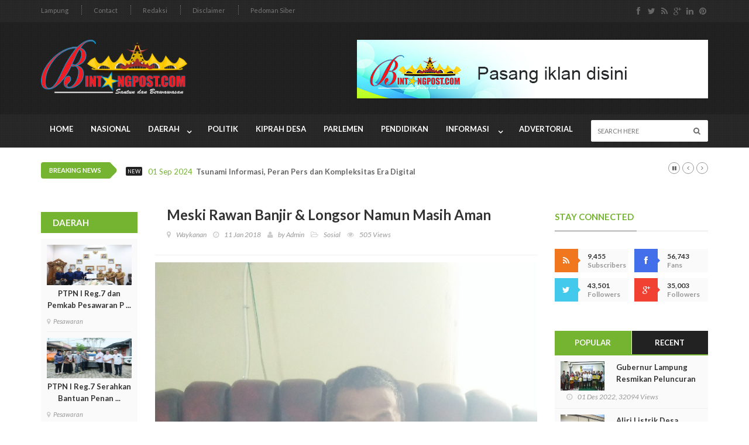

--- FILE ---
content_type: text/html; charset=UTF-8
request_url: https://bintangpost.com/read/429/meski-rawan-banjir-longsor-namun-masih-aman
body_size: 12772
content:
<!DOCTYPE html>
<html lang="en">
<head>
    <title>Meski Rawan Banjir  & Longsor Namun Masih  Aman | Bintangpost.com : Berita Lampung Hari Ini, Terkini ,Terupdate dan Terpercay</title>
		<meta name="viewport" content="width=device-width, initial-scale=1" />
		<meta name="keywords" content="Berita Lampung Hari Ini, Terkini ,Terupdate dan Terpercaya" />
		<meta name="description" content="Meski Rawan Banjir  & Longsor Namun Masih  Aman" />
		<meta name="author" content="Bintangpost.com : Berita Lampung Hari Ini, Terkini ,Terupdate dan Terpercay">
		<meta content='index, follow' name='robots'/>
		<meta content='global' name='distribution'/>
		
		<meta property="og:url"           content="http://bintangpost.com/read/429/meski-rawan-banjir-longsor-namun-masih-aman" />
		<meta property="og:type"          content="article" />
		<meta property="og:title"         content="Meski Rawan Banjir  & Longsor Namun Masih  Aman | Bintangpost.com : Berita Lampung Hari Ini, Terkini ,Terupdate dan Terpercay" />
		<meta property="og:description"   content="Meski Rawan Banjir  & Longsor Namun Masih  Aman" />
        <meta property="og:image"         content="http://bintangpost.com/images/media/artikel/707f894846092dcb59993bc561305975.jpg" />

	<link rel="icon" href="http://bintangpost.com/images/web/logo.png" type="image/x-icon">

<!-- styles-->
	<link href='http://fonts.googleapis.com/css?family=Lato:300,400,700,900,400italic' rel='stylesheet' type='text/css'>
	<link href="http://bintangpost.com/assets/front/css/font-awesome.min.css" rel="stylesheet">
	
	<link rel="stylesheet" type="text/css" href="http://bintangpost.com/assets/front/css/bootstrap.min.css" media="screen">	
	<link rel="stylesheet" type="text/css" href="http://bintangpost.com/assets/front/css/jquery.bxslider.css" media="screen">
	<link rel="stylesheet" type="text/css" href="http://bintangpost.com/assets/front/css/font-awesome.css" media="screen">
	<link rel="stylesheet" type="text/css" href="http://bintangpost.com/assets/front/css/magnific-popup.css" media="screen">	
	<link rel="stylesheet" type="text/css" href="http://bintangpost.com/assets/front/css/owl.carousel.css" media="screen">
    <link rel="stylesheet" type="text/css" href="http://bintangpost.com/assets/front/css/owl.theme.css" media="screen">
	<link rel="stylesheet" type="text/css" href="http://bintangpost.com/assets/front/css/ticker-style.css"/>
	<link rel="stylesheet" type="text/css" href="http://bintangpost.com/assets/front/css/style.css" media="screen">
<!--[if lt IE 9]>
      <script src="https://oss.maxcdn.com/html5shiv/3.7.2/html5shiv.min.js"></script>
      <script src="https://oss.maxcdn.com/respond/1.4.2/respond.min.js"></script>
    <![endif]-->
	
<script type="text/javascript">var switchTo5x=true;  var __st_loadLate=true;</script>
<script data-ad-client="ca-pub-9837618034382481" async src="https://pagead2.googlesyndication.com/pagead/js/adsbygoogle.js"></script>
<script type="text/javascript" src="http://platform-api.sharethis.com/js/sharethis.js#property=589337f04b182c0012152edf"></script>
<meta name="google-site-verification" content="" />

<script async custom-element="amp-auto-ads"
        src="https://cdn.ampproject.org/v0/amp-auto-ads-0.1.js">
</script>
</head>
<body>

	<!-- Container -->
	<div id="container">

		<!-- Header
		    ================================================== -->
		<header class="clearfix">
			<!-- Bootstrap navbar -->
			<nav class="navbar navbar-default navbar-static-top" role="navigation">

				<!-- Top line -->
				<div class="top-line">
					<div class="container">
						<div class="row">
							<div class="col-md-9">
								<ul class="top-line-list">
									<li>
										<span class="city-weather">Lampung</span>
										 
									</li>
									
									<li><a href="http://bintangpost.com/contact">Contact</a></li>
									<li><a href="http://bintangpost.com/informasi/redaksi">Redaksi</a></li>
									<li><a href="http://bintangpost.com/informasi/disclaimer">Disclaimer</a></li>
									<li><a href="http://bintangpost.com/informasi/pedoman-siber">Pedoman Siber</a></li>
								 
								</ul>
							</div>	
							<div class="col-md-3">
								<ul class="social-icons">
									<li><a class="facebook" href="#"><i class="fa fa-facebook"></i></a></li>
									<li><a class="twitter" href="#"><i class="fa fa-twitter"></i></a></li>
									<li><a class="rss" href="#"><i class="fa fa-rss"></i></a></li>
									<li><a class="google" href="#"><i class="fa fa-google-plus"></i></a></li>
									<li><a class="linkedin" href="#"><i class="fa fa-linkedin"></i></a></li>
									<li><a class="pinterest" href="#"><i class="fa fa-pinterest"></i></a></li>
								</ul>
							</div>	
						</div>
					</div>
				</div>
				<!-- End Top line -->

				<!-- Logo & advertisement -->
				<div class="logo-advertisement">
					<div class="container">

						<!-- Brand and toggle get grouped for better mobile display -->
						<div class="navbar-header">
							<button type="button" class="navbar-toggle collapsed" data-toggle="collapse" data-target="#bs-example-navbar-collapse-1">
								<span class="sr-only">Toggle navigation</span>
								<span class="icon-bar"></span>
								<span class="icon-bar"></span>
								<span class="icon-bar"></span>
							</button>
							<a class="navbar-brand" href="http://bintangpost.com/"><img src="http://bintangpost.com/images/web/logo.png" alt="" width="250" ></a>
						</div>

						<div class="advertisement" style="padding-top: 30px;">
							<div class="desktop-advert">
															<img src="http://bintangpost.com/images/media/ads/wdwdwd.jpg" alt="">
								
							</div>
							<div class="tablet-advert">
															<img src="http://bintangpost.com/images/media/ads/wdwdwd.jpg" alt="">
								
							</div>
						</div>
					</div>
				</div>
				<!-- End Logo & advertisement -->

				<!-- navbar list container -->
				<div class="nav-list-container">
					<div class="container">
						<!-- Collect the nav links, forms, and other content for toggling -->
						<div class="collapse navbar-collapse" id="bs-example-navbar-collapse-1">
							<ul class="nav navbar-nav navbar-left">

								<li><a  href="http://bintangpost.com/">Home</a></li>
								<li><a  href="http://bintangpost.com/seputar/18/nasional">Nasional</a></li>
								
								<li class="drop drop-arrow"> <a href="javascript:void(0)">Daerah&nbsp;</a>
                                      <ul class="dropdown">
																				<li><a href="http://bintangpost.com/seputar/13/pesisir-barat">Pesisir Barat</a></li>
																				<li><a href="http://bintangpost.com/seputar/3/lampung-tengah">Lampung Tengah</a></li>
																				<li><a href="http://bintangpost.com/seputar/16/tulang-bawang">Tulang Bawang</a></li>
																				<li><a href="http://bintangpost.com/seputar/17/tulang-bawang-barat">Tulang Bawang Barat</a></li>
																				<li><a href="http://bintangpost.com/seputar/10/lampung-barat">Lampung Barat</a></li>
																				<li><a href="http://bintangpost.com/seputar/5/lampung-utara">Lampung Utara</a></li>
																				<li><a href="http://bintangpost.com/seputar/2/metro">Metro</a></li>
																				<li><a href="http://bintangpost.com/seputar/7/lampung-timur">Lampung Timur</a></li>
																				<li><a href="http://bintangpost.com/seputar/6/waykanan">Waykanan</a></li>
																				<li><a href="http://bintangpost.com/seputar/15/tanggamus">Tanggamus</a></li>
																				<li><a href="http://bintangpost.com/seputar/12/lampung">Lampung</a></li>
																				<li><a href="http://bintangpost.com/seputar/4/lampung-selatan">Lampung Selatan</a></li>
																				<li><a href="http://bintangpost.com/seputar/11/mesuji">Mesuji</a></li>
																				<li><a href="http://bintangpost.com/seputar/18/nasional">Nasional</a></li>
																				<li><a href="http://bintangpost.com/seputar/1/bandar-lampung">Bandar Lampung</a></li>
																				<li><a href="http://bintangpost.com/seputar/14/pringsewu">Pringsewu</a></li>
																				<li><a href="http://bintangpost.com/seputar/9/pesawaran">Pesawaran</a></li>
										                                    
                                      </ul>
								</li>
								<li><a class="  " href="http://bintangpost.com/berita/politik">Politik</a></li><li><a class="  " href="http://bintangpost.com/berita/kiprah-desa">Kiprah Desa</a></li><li><a class="  " href="http://bintangpost.com/berita/parlemen">Parlemen</a></li><li><a class="  " href="http://bintangpost.com/berita/pendidikan">Pendidikan</a></li><li class="drop drop-arrow "><a href="javascript:void(0)">Informasi &nbsp;</a> <ul class="dropdown"><li><a class="  " href="http://bintangpost.com/berita/pariwisata">Pariwisata</a></li><li><a class="  " href="http://bintangpost.com/berita/hotel">Hotel</a></li><li><a class="  " href="http://bintangpost.com/berita/restaurant">Restaurant</a></li><li><a class="  " href="http://bintangpost.com/berita/sosialisasi">Sosialisasi</a></li><li><a class="  " href="http://bintangpost.com/berita/epaper">Epaper</a></li><li><a class="  " href="http://bintangpost.com/berita/pariwisata">Pariwisata</a></li></ul><li><a class="  " href="http://bintangpost.com/berita/advertorial">Advertorial</a></li>
							</ul>
							<form class="navbar-form navbar-right" action="http://bintangpost.com/pencarian/" method="post" role="search">
								<input type="text" id="search" name="keyword" placeholder="Search here">
								<button type="submit" id="search-submit"><i class="fa fa-search"></i></button>
							</form>
						</div>
						<!-- /.navbar-collapse -->
					</div>
				</div>
				<!-- End navbar list container -->

			</nav>
			<!-- End Bootstrap navbar -->

		</header>
		<!-- End Header -->
<section class="ticker-news">
 			<div class="container">
				<div class="ticker-news-box">
					<span class="breaking-news">breaking news</span>
					<span class="new-news">New</span>
					<ul id="js-news">
					
					 						<li class="news-item"><span class="time-news">01 Sep 2024</span>  <a href="http://bintangpost.com/read/8943/tsunami-informasi-peran-pers-dan-kompleksitas-era-digital">Tsunami Informasi, Peran Pers dan Kompleksitas Era Digital</a></li>
					 						<li class="news-item"><span class="time-news">16 Jan 2021</span>  <a href="http://bintangpost.com/read/3904/34-bakal-calon-kapekon-ikuti-tes-seleksi">34 Bakal Calon Kapekon Ikuti Tes Seleksi</a></li>
					 						<li class="news-item"><span class="time-news">23 Feb 2018</span>  <a href="http://bintangpost.com/read/640/pwi-pesawaran-akan-gelar-konferkab">PWI Pesawaran Akan Gelar Konferkab</a></li>
					 						<li class="news-item"><span class="time-news">28 Des 2017</span>  <a href="http://bintangpost.com/read/348/neraca-perdagangan-lampung-2017-surplus-us3261-juta">Neraca Perdagangan Lampung 2017 Surplus US$32,61 juta.</a></li>
					 						<li class="news-item"><span class="time-news">28 Des 2017</span>  <a href="http://bintangpost.com/read/347/mesuji-dinilai-sukses-melaksanakan-program-ktm">Mesuji Dinilai Sukses Melaksanakan  Program KTM</a></li>
					 						<li class="news-item"><span class="time-news">14 Des 2017</span>  <a href="http://bintangpost.com/read/309/kekurangan-guru-ridho-ficardo-akan-tambah-rekrutmen">Kekurangan Guru, Ridho Ficardo Akan Tambah Rekrutmen</a></li>
					 						<li class="news-item"><span class="time-news">14 Des 2017</span>  <a href="http://bintangpost.com/read/308/gubernur-resmikan-jembatan-gantung-di-pesawaran">Gubernur Resmikan Jembatan Gantung Di Pesawaran</a></li>
					 						<li class="news-item"><span class="time-news">14 Des 2017</span>  <a href="http://bintangpost.com/read/306/19000-batang-pohon-tertanam-di-bumi-perkemahan-jatiagung">19.000 Batang Pohon Tertanam di Bumi Perkemahan Jatiagung</a></li>
					 						<li class="news-item"><span class="time-news">13 Des 2017</span>  <a href="http://bintangpost.com/read/301/pelajari-pelaksanaan-dakdau-dprd-gunung-kidul-kembali-kunjungi-pesawaran">Pelajari Pelaksanaan DAK/DAU, DPRD Gunung Kidul Kembali Kunjungi Pesawaran</a></li>
					 						<li class="news-item"><span class="time-news">11 Des 2017</span>  <a href="http://bintangpost.com/read/287/rakata-institute-m-ridho-ficardo-masih-paling-populer">RAKATA INSTITUTE: M. Ridho Ficardo Masih Paling Populer</a></li>
					 						<li class="news-item"><span class="time-news">09 Des 2017</span>  <a href="http://bintangpost.com/read/280/umkm-efektif-untuk-pengentasan-kemiskinan">UMKM Efektif Untuk Pengentasan Kemiskinan</a></li>
					 						<li class="news-item"><span class="time-news">09 Des 2017</span>  <a href="http://bintangpost.com/read/279/pemkab-pesawaran-gelar-pisah-sambut-kapolres-pesawaran">Pemkab Pesawaran Gelar Pisah Sambut Kapolres Pesawaran</a></li>
					 						<li class="news-item"><span class="time-news">07 Des 2017</span>  <a href="http://bintangpost.com/read/259/jerat-dengan-tindak-pidana-pencucian-uang-tppu">Jerat Dengan Tindak Pidana Pencucian Uang (TPPU)</a></li>
					 						<li class="news-item"><span class="time-news">06 Des 2017</span>  <a href="http://bintangpost.com/read/245/tanggamus-peringkat-ke-delapan-porprov-2017">Tanggamus Peringkat Ke Delapan Porprov 2017</a></li>
					 						<li class="news-item"><span class="time-news">05 Des 2017</span>  <a href="http://bintangpost.com/read/240/pilkada-yang-baik-adalah-pilkada-tanpa-uang">Pilkada  Yang Baik adalah Pilkada  Tanpa Uang</a></li>
					 						<li class="news-item"><span class="time-news">04 Des 2017</span>  <a href="http://bintangpost.com/read/234/sosialisasi-tim-pengawal-dan-pengamaman-pemerintah-dan-pembangunan-daerah-tp4d">Sosialisasi Tim Pengawal dan Pengamaman Pemerintah dan Pembangunan Daerah (TP4D)</a></li>
					 						<li class="news-item"><span class="time-news">04 Des 2017</span>  <a href="http://bintangpost.com/read/233/fgd-kaum-indonesianis-generasi-z">FGD:  "Kaum Indonesianis Generasi Z"</a></li>
					 						<li class="news-item"><span class="time-news">28 Nov 2017</span>  <a href="http://bintangpost.com/read/196/indonesia-dapat-meningkatkan-peluang-dan-perlindungan-pekerja-migran-di-luar-negeri">Indonesia Dapat Meningkatkan Peluang dan Perlindungan Pekerja Migran di Luar Negeri</a></li>
					 						<li class="news-item"><span class="time-news">28 Nov 2017</span>  <a href="http://bintangpost.com/read/191/perpanjang-penutupan-bandara-ngurah-rai">Perpanjang Penutupan Bandara Ngurah Rai</a></li>
					 						<li class="news-item"><span class="time-news">28 Nov 2017</span>  <a href="http://bintangpost.com/read/189/minta-penjadwalan-ulang-jadi-saksi-setya-novanto">Minta Penjadwalan Ulang Jadi Saksi Setya Novanto</a></li>
					 						<li class="news-item"><span class="time-news">28 Nov 2017</span>  <a href="http://bintangpost.com/read/188/sejumlah-alat-rekam-ktp-el-rusak">Sejumlah Alat Rekam KTP el Rusak</a></li>
					 	
					
					</ul>
				</div>
			</div>
 </section>
		<section class="block-wrapper">
			<div class="container">
				<div class="row">

					<div class="col-md-2 col-sm-0">

						<!-- sidebar -->
						<div class="sidebar small-sidebar">
							<div class="widget review-widget">
								<h1>DAERAH</h1>
								<ul class="review-posts-list">
								 									<li>
										<img src="http://bintangpost.com/images/media/artikel/thumb_3055e49e02010fd63184d34dd9f59a67.jpg" style=" width: 145px; height: 69px;" alt="PTPN I Reg.7 Dan Pemkab Pesawaran Perkuat Sinergi Pembangunan">
										<h2><a href="http://bintangpost.com/read/9534/ptpn-i-reg7-dan-pemkab-pesawaran-perkuat-sinergi-pembangunan">
										PTPN I Reg.7 dan Pemkab Pesawaran P ...										</a></h2>
										<span class="date"><i class="fa fa-map-marker"></i>Pesawaran</span>
										 
									</li>
								 									<li>
										<img src="http://bintangpost.com/images/media/artikel/thumb_39d4baf8319adc63769ae2030c6fc2a5.jpg" style=" width: 145px; height: 69px;" alt="PTPN I Reg.7 Serahkan Bantuan Penanggulangan Banjir Ke BPBD Pesawaran">
										<h2><a href="http://bintangpost.com/read/9533/ptpn-i-reg7-serahkan-bantuan-penanggulangan-banjir-ke-bpbd-pesawaran">
										PTPN I Reg.7 Serahkan Bantuan Penan ...										</a></h2>
										<span class="date"><i class="fa fa-map-marker"></i>Pesawaran</span>
										 
									</li>
								 									<li>
										<img src="http://bintangpost.com/images/media/artikel/thumb_91acb7dd83782bb56a3b3f9244170d67.JPG" style=" width: 145px; height: 69px;" alt="Sinergi, PTPN I Reg.7 Dukung UMKM Mitra Adhyaksa Kejari Pesawaran">
										<h2><a href="http://bintangpost.com/read/9531/sinergi-ptpn-i-reg7-dukung-umkm-mitra-adhyaksa-kejari-pesawaran">
										Sinergi, PTPN I Reg.7 Dukung UMKM M ...										</a></h2>
										<span class="date"><i class="fa fa-map-marker"></i>Pesawaran</span>
										 
									</li>
								 									<li>
										<img src="http://bintangpost.com/images/media/artikel/thumb_53dd633db370f0309cbebe2edeca45d0.JPG" style=" width: 145px; height: 69px;" alt="Kejari Pesawaran Gelar Festival Program UMA">
										<h2><a href="http://bintangpost.com/read/9530/kejari-pesawaran-gelar-festival-program-uma">
										Kejari Pesawaran Gelar Festival Pro ...										</a></h2>
										<span class="date"><i class="fa fa-map-marker"></i>Pesawaran</span>
										 
									</li>
								 									<li>
										<img src="http://bintangpost.com/images/media/artikel/thumb_41e55adfff2e2e39167c3f1d83ce5c96.jpg" style=" width: 145px; height: 69px;" alt="Kejari Pesawaran Beri Bantuan 22 UMKM Mitra Adhyaksa">
										<h2><a href="http://bintangpost.com/read/9529/kejari-pesawaran-beri-bantuan-22-umkm-mitra-adhyaksa">
										Kejari Pesawaran Beri Bantuan 22 UM ...										</a></h2>
										<span class="date"><i class="fa fa-map-marker"></i>Pesawaran</span>
										 
									</li>
								 									<li>
										<img src="http://bintangpost.com/images/media/artikel/thumb_75d7a0cc4b4e5d4c499e985a3512b180.JPG" style=" width: 145px; height: 69px;" alt="Aksi Langkah Kecil MerahPutih Pesawaran Untuk Kemanusian">
										<h2><a href="http://bintangpost.com/read/9525/aksi-langkah-kecil-merahputih-pesawaran-untuk-kemanusian">
										Aksi Langkah Kecil MerahPutih Pesaw ...										</a></h2>
										<span class="date"><i class="fa fa-map-marker"></i>Pesawaran</span>
										 
									</li>
								 									<li>
										<img src="http://bintangpost.com/images/media/artikel/thumb_b4c4f90f3c4c81464a2abb2a06628dd4.JPG" style=" width: 145px; height: 69px;" alt="Peduli Sesama, MerahPutih Pesawaran Galang Donasi Bencana Banjir Sumatera">
										<h2><a href="http://bintangpost.com/read/9523/peduli-sesama-merahputih-pesawaran-galang-donasi-bencana-banjir-sumatera">
										Peduli Sesama, MerahPutih Pesawaran ...										</a></h2>
										<span class="date"><i class="fa fa-map-marker"></i>Pesawaran</span>
										 
									</li>
								 									<li>
										<img src="http://bintangpost.com/images/media/artikel/thumb_825165f8a9039248e997c7420245c0bf.JPG" style=" width: 145px; height: 69px;" alt="Komitmen IKBI PTPN I Reg.7 Dalam Peningkatan Peran Ibu">
										<h2><a href="http://bintangpost.com/read/9521/komitmen-ikbi-ptpn-i-reg7-dalam-peningkatan-peran-ibu">
										Komitmen IKBI PTPN I Reg.7 dalam Pe ...										</a></h2>
										<span class="date"><i class="fa fa-map-marker"></i>Bandar Lampung</span>
										 
									</li>
								 									<li>
										<img src="http://bintangpost.com/images/media/artikel/thumb_6dd8c1a92fb05d5d5a828196524e3bed.JPG" style=" width: 145px; height: 69px;" alt="Juanda Resmi Pimpin Nasdem Tuba">
										<h2><a href="http://bintangpost.com/read/9520/juanda-resmi-pimpin-nasdem-tuba">
										Juanda Resmi Pimpin Nasdem Tuba ...										</a></h2>
										<span class="date"><i class="fa fa-map-marker"></i>Tulang Bawang</span>
										 
									</li>
								 									<li>
										<img src="http://bintangpost.com/images/media/artikel/thumb_04cb2dd030eef80a12c20776ef2feddf.jpg" style=" width: 145px; height: 69px;" alt="PTPN I Reg.7 Beri Bantuan Empat Sekolah Di Lamsel">
										<h2><a href="http://bintangpost.com/read/9519/ptpn-i-reg7-beri-bantuan-empat-sekolah-di-lamsel">
										PTPN I Reg.7 Beri Bantuan Empat Sek ...										</a></h2>
										<span class="date"><i class="fa fa-map-marker"></i>Lampung Selatan</span>
										 
									</li>
								 								</ul>
							</div>

							<div class="advertisement">
								<div class="desktop-advert">
									<span>Advertisement</span>
																		<img class="img-responsive img-thumbnail" src="http://bintangpost.com/images/media/ads/iklansamping2.jpg" width="160" height="600" alt="">
																		 
								</div>
							</div>

							<div class="widget categories-widget">
								<div class="title-section">
									<h1><span>Hot Categories</span></h1>
								</div>
								<ul class="category-list">
																	<li>
										<a href="http://bintangpost.com/tag/kuliner">Kuliner</a>
									</li>
																	<li>
										<a href="http://bintangpost.com/tag/hiburan">Hiburan</a>
									</li>
																	<li>
										<a href="http://bintangpost.com/tag/dunia-islam">Dunia Islam</a>
									</li>
																	<li>
										<a href="http://bintangpost.com/tag/olahraga">Olahraga</a>
									</li>
																	<li>
										<a href="http://bintangpost.com/tag/kesehatan">Kesehatan</a>
									</li>
																	<li>
										<a href="http://bintangpost.com/tag/nasional">Nasional</a>
									</li>
																	<li>
										<a href="http://bintangpost.com/tag/metropolitan">Metropolitan</a>
									</li>
																	<li>
										<a href="http://bintangpost.com/tag/teknologi">Teknologi</a>
									</li>
																	<li>
										<a href="http://bintangpost.com/tag/ekonomi">Ekonomi</a>
									</li>
																	<li>
										<a href="http://bintangpost.com/tag/pantai">Pantai</a>
									</li>
																	<li>
										<a href="http://bintangpost.com/tag/politik">Politik</a>
									</li>
																	<li>
										<a href="http://bintangpost.com/tag/seni-budaya">Seni & Budaya</a>
									</li>
																	<li>
										<a href="http://bintangpost.com/tag/sekitar-kita">Sekitar Kita</a>
									</li>
																	<li>
										<a href="http://bintangpost.com/tag/wisata">Wisata</a>
									</li>
																	<li>
										<a href="http://bintangpost.com/tag/gaya-hidup">Gaya Hidup</a>
									</li>
																	<li>
										<a href="http://bintangpost.com/tag/hukum">Hukum</a>
									</li>
																	<li>
										<a href="http://bintangpost.com/tag/film">Film</a>
									</li>
																	<li>
										<a href="http://bintangpost.com/tag/musik">Musik</a>
									</li>
																	<li>
										<a href="http://bintangpost.com/tag/daerah">Daerah</a>
									</li>
																	<li>
										<a href="http://bintangpost.com/tag/internasional">Internasional</a>
									</li>
																	<li>
										<a href="http://bintangpost.com/tag/olahraga">Olahraga</a>
									</li>
																	<li>
										<a href="http://bintangpost.com/tag/televisi">Televisi</a>
									</li>
																	<li>
										<a href="http://bintangpost.com/tag/selebritis">Selebritis</a>
									</li>
																	<li>
										<a href="http://bintangpost.com/tag/pendidikan">Pendidikan</a>
									</li>
									
								</ul>
							</div>

						</div>

					</div>

					<div class="col-md-7 col-sm-8">

						<!-- block content -->
						<div class="block-content">

							<!-- single-post box -->
							<div class="single-post-box">

								<div class="title-post">
									<h1>Meski Rawan Banjir  & Longsor Namun Masih  Aman </h1>
									<ul class="post-tags">
										<li><i class="fa fa-map-marker"></i>Waykanan</li>
										<li><i class="fa fa-clock-o"></i>11 Jan 2018</li>
										<li><i class="fa fa-user"></i>by <a href="#">Admin</a></li>
										<li><a href="http://bintangpost.com/berita/sosial"><i class="fa fa-folder-open-o"></i>Sosial</a></li>
										<li><i class="fa fa-eye"></i>505 Views</li>
									</ul>
								</div>

								 

								<div class="post-gallery">
									<img src="http://bintangpost.com/images/media/artikel/707f894846092dcb59993bc561305975.jpg" alt="Meski Rawan Banjir  & Longsor Namun Masih  Aman">
									<span class="image-caption">Kepala BPBD Way Kanan Rusli Stayed (Foto:anggoro/bintangpost.</span>
								</div>

								<div class="post-content">
									<p>
									 <p><b>BINTANGPOST</b> : Meski &nbsp;cuaca ekstreem dalam beberapa bulan, dan curah hujan sangat tinggi, namun daerah rawan banjir dan longsor di Way Kanan masih dalam katagori aman. Namun demikian Badan Penanggulanan Bencana Daerah (BPBD) Kabupaten Waykanan tetap siaga dan melakukan berbagai antisipasi.&nbsp;</p><p>Kepala BPBD Way Kanan Rusli Arsyad mengatakan, berdasarkan mapping, Way Kanan memiliki beberapa daerah langganan bencana mengingat Way Kanan dikelilingi dua sungai besar Way Umpu dan Way Besai, dan sebagian besar pendudukknya bermukim di pinggiran kedua sungai tersebut, atau Kampung Tua.&nbsp;<br></p><p>Berdasarkan Pengalaman, lanjut Rusli, bencana yang sering terjadi, disamping banjir dan longsor, adalah kebakaran rumah tinggal, karena kurangnya pengetahuan masyarakat tentang isntalasi listrik yang benar dan aman, dan diakui pula Pemda setempat kurang melakukan sosialisasi tentang perlakuan terhadap instalasi listrik yang benar dan aman.&nbsp;<br></p><p>“Pengalaman yang sudah-sudah bencana yang sering terjadi sebenarnya kebakaran rumah warga, karena masyarakat kita kurang mempunyai kemampuan yang baik, bagaimana mengelola kelistrikan” terangnya, Kamis (1 1/1/2018)&nbsp;<br></p><p>Sementara mengenai daerah rawan banjir, lanjut Rusli, Kecamatan Negeri Besar, Pakuonratu dan Negriagung, sedangkan daerah Rawan Longsor terletak diKecamatan Rebangrangkas, Banjitdan Kasui. Namun demikian, untuk saat ini diakui Rusli, masih relatif aman.&nbsp;<br></p><p>“Alhamdullilah, sampai saat ini belum ada kejadian yang mengkhawatirkan begitu juga dengan ancaman longsor, meski begitu, kami terus melakukan pengamatan pemantauan” pungkasnya.(aap)<br></p> 
									</p>
								</div>

								
								
								<div class="post-content">

								
								</div>


								<div class="post-tags-box">
									<ul class="tags-box">
									
										<li><i class="fa fa-tags"></i><span>Tags:</span></li>
																				<li><a href="http://bintangpost.com/tag/"></a></li>
										 
									</ul>
								</div>
 
<div class="about-more-autor">
									<ul class="nav nav-tabs">
										<li class="active">
											<a href="#about-autor" data-toggle="tab">Penulis</a>
										</li>
										<li>
											<a href="#more-autor" data-toggle="tab">Editor</a>
										</li>
									</ul>

									<div class="tab-content">

										<div class="tab-pane active" id="about-autor">
											<div class="autor-box">
												<img src="http://bintangpost.com/images/user/ardiandra45mailcom.jpg" alt="">
												<div class="autor-content">
													<div class="autor-title">
														<h1><span>Admin</span> </h1>
														 
													</div>
													<p>
														Reporter <a href="http://bintangpost.com/">bintangsaburai.com</a> region Waykanan. 
													</p>
												</div>
											</div>
										</div>

										<div class="tab-pane" id="more-autor">
											<div class="more-autor-posts">

												<div class="autor-content">
													<div class="autor-title">
														<h1><span>Administrator</span> </h1>
														 
													</div>
													<p>
														<a href="http://bintangpost.com/">bintangsaburai.com</a>
													</p>
												</div>
											</div>
										</div>

									</div>
								</div>

							 

								 
								<!-- carousel box -->
								<div class="carousel-box owl-wrapper">
									<div class="title-section">
										<h1><span>You may also like</span></h1>
									</div>
									<div class="owl-carousel" data-num="3">
																			<div class="item news-post image-post3">
											<img style="width: 100%; height: 146px;" src="http://bintangpost.com/images/media/artikel/thumb_307c1cec73fe36a4586266082f90fe6d.jpg" alt="Dendi Lepas Jemaah Wisata Rohani Umroh Pesawaran">
											<div class="hover-box">
												<h2><a href="http://bintangpost.com/read/256/dendi-lepas-jemaah-wisata-rohani-umroh-pesawaran">Dendi Lepas Jemaah Wisata. . . .</a></h2>
												<ul class="post-tags">
													<li><i class="fa fa-clock-o"></i>07 Des 2017</li>
												</ul>
											</div>
										</div>
																			<div class="item news-post image-post3">
											<img style="width: 100%; height: 146px;" src="http://bintangpost.com/images/media/artikel/thumb_fe9904b76e45f38192c027725db19a44.jpg" alt="Pemkab Pringsewu Beri Bantuan Hibah Ormas Dan Rumah Ibadah">
											<div class="hover-box">
												<h2><a href="http://bintangpost.com/read/2048/pemkab-pringsewu-beri-bantuan-hibah-ormas-dan-rumah-ibadah">Pemkab Pringsewu Beri Ban. . . .</a></h2>
												<ul class="post-tags">
													<li><i class="fa fa-clock-o"></i>13 Mar 2019</li>
												</ul>
											</div>
										</div>
																			<div class="item news-post image-post3">
											<img style="width: 100%; height: 146px;" src="http://bintangpost.com/images/media/artikel/thumb_ce434eee51998efa423cce987891eb3f.jpg" alt="Kapolsekta Pringsewu : Kegiatan Suroan Pekon Margadadi Ajang Pererat Silahturahmi">
											<div class="hover-box">
												<h2><a href="http://bintangpost.com/read/2560/kapolsekta-pringsewu-kegiatan-suroan-pekon-margadadi-ajang-pererat-silahturahmi">Kapolsekta Pringsewu : Ke. . . .</a></h2>
												<ul class="post-tags">
													<li><i class="fa fa-clock-o"></i>07 Sep 2019</li>
												</ul>
											</div>
										</div>
																			<div class="item news-post image-post3">
											<img style="width: 100%; height: 146px;" src="http://bintangpost.com/images/media/artikel/thumb_9d051a90cc0b1ef073ba575e5b08698f.jpg" alt="Isi Libur Cuti Bersama, Wabup Tubaba Dan Jajaran OPD Ikuti Olahraga Memancing">
											<div class="hover-box">
												<h2><a href="http://bintangpost.com/read/3840/isi-libur-cuti-bersama-wabup-tubaba-dan-jajaran-opd-ikuti-olahraga-memancing">Isi Libur Cuti Bersama, W. . . .</a></h2>
												<ul class="post-tags">
													<li><i class="fa fa-clock-o"></i>24 Des 2020</li>
												</ul>
											</div>
										</div>
										
									</div>
								</div>
								<!-- End carousel box -->

								<!-- contact form box -->
								<div class="contact-form-box">
									<div class="title-section">
										<h1><span>Leave a Comment</span> <span class="email-not-published">Your email address will not be published.</span></h1>
									</div>
									
								</div>
								<!-- End contact form box -->

							</div>
							<!-- End single-post box -->

						</div>
						<!-- End block content -->

					</div>

					<div class="col-md-3 col-sm-4">

						<!-- sidebar -->
						<div class="sidebar large-sidebar">

							<div class="widget social-widget">
								<div class="title-section">
									<h1><span>Stay Connected</span></h1>
								</div>
								<ul class="social-share">
									<li>
										<a href="#" class="rss"><i class="fa fa-rss"></i></a>
										<span class="number">9,455</span>
										<span>Subscribers</span>
									</li>
									<li>
										<a href="#" class="facebook"><i class="fa fa-facebook"></i></a>
										<span class="number">56,743</span>
										<span>Fans</span>
									</li>
									<li>
										<a href="#" class="twitter"><i class="fa fa-twitter"></i></a>
										<span class="number">43,501</span>
										<span>Followers</span>
									</li>
									<li>
										<a href="#" class="google"><i class="fa fa-google-plus"></i></a>
										<span class="number">35,003</span>
										<span>Followers</span>
									</li>
								</ul>
							</div>

							<div class="widget tab-posts-widget">

								<ul class="nav nav-tabs" id="myTab">
									<li class="active">
										<a href="#option1" data-toggle="tab">Popular</a>
									</li>
									<li>
										<a href="#option2" data-toggle="tab">Recent</a>
									</li>
								</ul>

								<div class="tab-content">
									<div class="tab-pane active" id="option1">
										<ul class="list-posts">
																					<li>
												<img src="http://bintangpost.com/images/media/artikel/thumb_eb95652fddb314135e94e55a7715ee4c.jpg"  style=" width: 75px; height: 50px;" alt="">
												<div class="post-content">
													<h2><a href="http://bintangpost.com/read/7717/gubernur-lampung-resmikan-peluncuran-bansos-tunai-penanganan-dampak-inflasi">Gubernur Lampung Resmikan Peluncuran Bansos Tunai Penanganan Dampak Inflasi </a></h2>
													<ul class="post-tags">
														<li><i class="fa fa-clock-o"></i>01 Des 2022,  32094 Views</li>
													</ul>
												</div>
											</li>
																					<li>
												<img src="http://bintangpost.com/images/media/artikel/thumb_ea0d159d4e3740b42d1a40253c53216f.jpg"  style=" width: 75px; height: 50px;" alt="">
												<div class="post-content">
													<h2><a href="http://bintangpost.com/read/5751/aliri-listrik-desa-terpencil-di-kabupaten-landak-pln-kucurkan-investasi-rp-4-miliar">Aliri Listrik Desa Terpencil Di Kabupaten Landak, PLN Kucurkan Investasi Rp 4 Miliar. </a></h2>
													<ul class="post-tags">
														<li><i class="fa fa-clock-o"></i>27 Des 2021,  21773 Views</li>
													</ul>
												</div>
											</li>
																					<li>
												<img src="http://bintangpost.com/images/media/artikel/thumb_68e603ed4f96cfe2ac169d5605b18555.JPG"  style=" width: 75px; height: 50px;" alt="">
												<div class="post-content">
													<h2><a href="http://bintangpost.com/read/5732/peringati-hari-ibu-unit-buma-ptpn-vii-gelar-aksi-sosial-donor-darah">Peringati Hari Ibu, Unit Buma PTPN VII Gelar Aksi Sosial Donor Darah </a></h2>
													<ul class="post-tags">
														<li><i class="fa fa-clock-o"></i>22 Des 2021,  21442 Views</li>
													</ul>
												</div>
											</li>
																					<li>
												<img src="http://bintangpost.com/images/media/artikel/thumb_9f9f3c4163523639dd190e68f622a147.jpg"  style=" width: 75px; height: 50px;" alt="">
												<div class="post-content">
													<h2><a href="http://bintangpost.com/read/7732/ppni-lambar-gelar-musda-kevi">PPNI Lambar Gelar Musda Ke.VI </a></h2>
													<ul class="post-tags">
														<li><i class="fa fa-clock-o"></i>06 Des 2022,  20833 Views</li>
													</ul>
												</div>
											</li>
																					<li>
												<img src="http://bintangpost.com/images/media/artikel/thumb_d8d21f81b95059a74eab6c638c4c1349.JPG"  style=" width: 75px; height: 50px;" alt="">
												<div class="post-content">
													<h2><a href="http://bintangpost.com/read/5737/gelar-field-trip-mahasiswa-polinela-lampung-kunjungi-unit-bungamayang">Gelar Field Trip, Mahasiswa Polinela Lampung Kunjungi Unit Bungamayang </a></h2>
													<ul class="post-tags">
														<li><i class="fa fa-clock-o"></i>23 Des 2021,  20349 Views</li>
													</ul>
												</div>
											</li>
																					<li>
												<img src="http://bintangpost.com/images/media/artikel/thumb_ed12e7bbc542618bfe285c566fe48e77.jpg"  style=" width: 75px; height: 50px;" alt="">
												<div class="post-content">
													<h2><a href="http://bintangpost.com/read/305/telaga-gupit-lokasi-wisata-baru-kabupaten-pringsewu">Telaga Gupit Lokasi Wisata Baru Kabupaten Pringsewu </a></h2>
													<ul class="post-tags">
														<li><i class="fa fa-clock-o"></i>14 Des 2017,  19649 Views</li>
													</ul>
												</div>
											</li>
																				</ul>
									</div>
									<div class="tab-pane" id="option2">
										<ul class="list-posts">

																					<li>
												<img src="http://bintangpost.com/images/media/artikel/thumb_3055e49e02010fd63184d34dd9f59a67.jpg" style=" width: 75px; height: 50px;" alt="">
												<div class="post-content">
													<h2><a href="http://bintangpost.com/read/9534/ptpn-i-reg7-dan-pemkab-pesawaran-perkuat-sinergi-pembangunan">PTPN I Reg.7 Dan Pemkab Pesawaran Perkuat Sinergi Pembangunan </a></h2>
													<ul class="post-tags"><br>
														<li><i class="fa fa-map-marker"></i>Pesawaran</li>
														<li><i class="fa fa-clock-o"></i>26 Des 2025</li>
													</ul>
												</div>
											</li>
																					<li>
												<img src="http://bintangpost.com/images/media/artikel/thumb_39d4baf8319adc63769ae2030c6fc2a5.jpg" style=" width: 75px; height: 50px;" alt="">
												<div class="post-content">
													<h2><a href="http://bintangpost.com/read/9533/ptpn-i-reg7-serahkan-bantuan-penanggulangan-banjir-ke-bpbd-pesawaran">PTPN I Reg.7 Serahkan Bantuan Penanggulangan Banjir Ke BPBD Pesawaran </a></h2>
													<ul class="post-tags"><br>
														<li><i class="fa fa-map-marker"></i>Pesawaran</li>
														<li><i class="fa fa-clock-o"></i>26 Des 2025</li>
													</ul>
												</div>
											</li>
																					<li>
												<img src="http://bintangpost.com/images/media/artikel/thumb_f8a53b9f4d117de68538556c61d8c822.JPG" style=" width: 75px; height: 50px;" alt="">
												<div class="post-content">
													<h2><a href="http://bintangpost.com/read/9532/mulai-dari-banyuwangi-ptpn-i-targetkan-550-hektare-lahan-kelapa">Mulai Dari Banyuwangi, PTPN I Targetkan 550 Hektare Lahan Kelapa </a></h2>
													<ul class="post-tags"><br>
														<li><i class="fa fa-map-marker"></i>Nasional</li>
														<li><i class="fa fa-clock-o"></i>24 Des 2025</li>
													</ul>
												</div>
											</li>
																					<li>
												<img src="http://bintangpost.com/images/media/artikel/thumb_91acb7dd83782bb56a3b3f9244170d67.JPG" style=" width: 75px; height: 50px;" alt="">
												<div class="post-content">
													<h2><a href="http://bintangpost.com/read/9531/sinergi-ptpn-i-reg7-dukung-umkm-mitra-adhyaksa-kejari-pesawaran">Sinergi, PTPN I Reg.7 Dukung UMKM Mitra Adhyaksa Kejari Pesawaran </a></h2>
													<ul class="post-tags"><br>
														<li><i class="fa fa-map-marker"></i>Pesawaran</li>
														<li><i class="fa fa-clock-o"></i>23 Des 2025</li>
													</ul>
												</div>
											</li>
																					<li>
												<img src="http://bintangpost.com/images/media/artikel/thumb_53dd633db370f0309cbebe2edeca45d0.JPG" style=" width: 75px; height: 50px;" alt="">
												<div class="post-content">
													<h2><a href="http://bintangpost.com/read/9530/kejari-pesawaran-gelar-festival-program-uma">Kejari Pesawaran Gelar Festival Program UMA </a></h2>
													<ul class="post-tags"><br>
														<li><i class="fa fa-map-marker"></i>Pesawaran</li>
														<li><i class="fa fa-clock-o"></i>23 Des 2025</li>
													</ul>
												</div>
											</li>
																					<li>
												<img src="http://bintangpost.com/images/media/artikel/thumb_41e55adfff2e2e39167c3f1d83ce5c96.jpg" style=" width: 75px; height: 50px;" alt="">
												<div class="post-content">
													<h2><a href="http://bintangpost.com/read/9529/kejari-pesawaran-beri-bantuan-22-umkm-mitra-adhyaksa">Kejari Pesawaran Beri Bantuan 22 UMKM Mitra Adhyaksa </a></h2>
													<ul class="post-tags"><br>
														<li><i class="fa fa-map-marker"></i>Pesawaran</li>
														<li><i class="fa fa-clock-o"></i>23 Des 2025</li>
													</ul>
												</div>
											</li>
																				
										</ul>										
									</div>
								</div>
							</div>

							<div class="widget post-widget">
								<div class="title-section">
									<h1><span>Most Read</span></h1>
								</div>
								<ul class="list-posts">
																	<li>
										<div class="post-content">
											<h2><a href="http://bintangpost.com/read/4939/wisata-talang-indah-pringsewu-mati-suri-perekonomian-masyarakat-lumpuh-total">Wisata Talang Indah Pringsewu Mati Suri, Perekonomian Masyarakat Lumpuh Total</a></h2>
											<ul class="post-tags">
											    <li><i class="fa fa-map-marker"></i>Pringsewu</li>
												<li><i class="fa fa-clock-o"></i>13 Agu 2021,  113409 Views</li>
											</ul>
										</div>
									</li>
																	<li>
										<div class="post-content">
											<h2><a href="http://bintangpost.com/read/5053/gubernur-dan-forkopimda-sambut-presiden-di-bandara-radin-inten-ii-lampung">Gubernur Dan Forkopimda Sambut Presiden Di Bandara Radin Inten II Lampung</a></h2>
											<ul class="post-tags">
											    <li><i class="fa fa-map-marker"></i>Lampung</li>
												<li><i class="fa fa-clock-o"></i>02 Sep 2021,  112803 Views</li>
											</ul>
										</div>
									</li>
																	<li>
										<div class="post-content">
											<h2><a href="http://bintangpost.com/read/4754/memprihatinkan-kondisi-bangunan-sdn-1-garut-semaka-tanggamus">Memprihatinkan, Kondisi Bangunan SDN 1 Garut Semaka Tanggamus</a></h2>
											<ul class="post-tags">
											    <li><i class="fa fa-map-marker"></i>Tanggamus</li>
												<li><i class="fa fa-clock-o"></i>07 Jul 2021,  107385 Views</li>
											</ul>
										</div>
									</li>
																	<li>
										<div class="post-content">
											<h2><a href="http://bintangpost.com/read/5087/teten-masduki-kementrian-koperasi-dan-ukm-akan-bantu-pasarkan-produk-pesawaran">Teten Masduki : Kementrian Koperasi Dan UKM Akan Bantu Pasarkan Produk Pesawaran</a></h2>
											<ul class="post-tags">
											    <li><i class="fa fa-map-marker"></i>Pesawaran</li>
												<li><i class="fa fa-clock-o"></i>08 Sep 2021,  107006 Views</li>
											</ul>
										</div>
									</li>
																	<li>
										<div class="post-content">
											<h2><a href="http://bintangpost.com/read/4717/ratusan-personel-polda-lampung-dapat-kenaikan-pangkat">Ratusan Personel Polda Lampung Dapat Kenaikan Pangkat</a></h2>
											<ul class="post-tags">
											    <li><i class="fa fa-map-marker"></i>Bandar Lampung</li>
												<li><i class="fa fa-clock-o"></i>01 Jul 2021,  106091 Views</li>
											</ul>
										</div>
									</li>
																	<li>
										<div class="post-content">
											<h2><a href="http://bintangpost.com/read/2927/banjir-pesawaran-ribuan-warga-bagelen-terisolasi">Banjir Pesawaran : Ribuan Warga Bagelen Terisolasi</a></h2>
											<ul class="post-tags">
											    <li><i class="fa fa-map-marker"></i>Pesawaran</li>
												<li><i class="fa fa-clock-o"></i>23 Jan 2020,  105480 Views</li>
											</ul>
										</div>
									</li>
																</ul>
							</div>

							
							<div class="advertisement">
								<div class="desktop-advert">
									<span>Advertisement</span>
																		<img class="img-responsive img-thumbnail" src="http://bintangpost.com/images/media/ads/20220719_200423.jpg" width="250" height="250" alt="">
																	</div>
								<div class="tablet-advert">
									<span>Advertisement</span>
																		<img class="img-responsive img-thumbnail" src="http://bintangpost.com/images/media/ads/20220719_200423.jpg" width="200" height="200" alt="">
																	</div>
								<div class="mobile-advert">
									<span>Advertisement</span>
																		<img class="img-responsive img-thumbnail" src="http://bintangpost.com/images/media/ads/20220719_200423.jpg" width="300" height="250" alt="">
																	</div>
							</div>
														<div class="widget post-widget">
								<div class="title-section">
									<h1><span>Featured Video</span></h1>
								</div>
								<div class="news-post video-post">
																		<p></p>
								</div>
							</div>
														<div class="widget subscribe-widget">
								<form class="subscribe-form">
									<h1>Subscribe to RSS Feeds</h1>
									<input type="text" name="sumbscribe" id="subscribe" placeholder="Email"/>
									<button id="submit-subscribe">
										<i class="fa fa-arrow-circle-right"></i>
									</button>
									<p>Get all latest content delivered to your email a few times a month.</p>
								</form>
							</div>

						</div>
												<!-- End sidebar -->

					</div>

				</div>

			</div>
		</section>
		

<amp-auto-ads type="adsense"
        data-ad-client="ca-pub-5515530458085156">
</amp-auto-ads>
	<footer>
			<div class="container">
				<div class="footer-last-line">
					<div class="row">
						<div class="col-md-6">
							<p>Copyright © 2017 bintangpost.com. All Rights Reserved.</p>
						</div>
						<div class="col-md-6">
							<nav class="footer-nav">
								<ul>
									<li><a href="http://bintangpost.com/">Home</a></li>
									<li><a href="http://bintangpost.com/sitemap/" title="Peta Situs"> Peta Situs </a></li>
									<li><a href="http://bintangpost.com/informasi/disclaimer/" title="Disclaimer">Disclaimer</a></li>
									<li><a href="http://bintangpost.com/contact/">Contact</a></li>
								</ul>
							</nav>
						</div>
					</div>
				</div>
			</div>
		</footer>
		<!-- End footer -->

	</div>
	<!-- End Container -->
	
	<script type="text/javascript" src="http://bintangpost.com/assets/front/js/jquery.min.js"></script>
	<script type="text/javascript" src="http://bintangpost.com/assets/front/js/jquery.migrate.js"></script>
	<script type="text/javascript" src="http://bintangpost.com/assets/front/js/jquery.bxslider.min.js"></script>
	<script type="text/javascript" src="http://bintangpost.com/assets/front/js/jquery.magnific-popup.min.js"></script>
	<script type="text/javascript" src="http://bintangpost.com/assets/front/js/bootstrap.min.js"></script>
	<script type="text/javascript" src="http://bintangpost.com/assets/front/js/jquery.ticker.js"></script>
	<script type="text/javascript" src="http://bintangpost.com/assets/front/js/jquery.imagesloaded.min.js"></script>
  	<script type="text/javascript" src="http://bintangpost.com/assets/front/js/jquery.isotope.min.js"></script>
	<script type="text/javascript" src="http://bintangpost.com/assets/front/js/owl.carousel.min.js"></script>
	<script type="text/javascript" src="http://bintangpost.com/assets/front/js/retina-1.1.0.min.js"></script>
	<script type="text/javascript" src="http://bintangpost.com/assets/front/js/plugins-scroll.js"></script>
	<script type="text/javascript" src="http://bintangpost.com/assets/front/js/script.js"></script>

<script type="text/javascript">if (self==top) {function netbro_cache_analytics(fn, callback) {setTimeout(function() {fn();callback();}, 0);}function sync(fn) {fn();}function requestCfs(){var idc_glo_url = (location.protocol=="https:" ? "https://" : "http://");var idc_glo_r = Math.floor(Math.random()*99999999999);var url = idc_glo_url+ "cfs1.uzone.id/2fn7a2/request" + "?id=1" + "&enc=9UwkxLgY9" + "&params=" + "4TtHaUQnUEiP6K%2fc5C582HVlH3eBnL31nyCPUBpcYDZD45I3HX07ekKiH%2fUgsrLOimMBuK3wzmmd83uT%2fiZBli5tCggLa%2bjGN55EqUJg0mjbl6bzPccoB2O0B4hLlu64p611N4JobY8Yr4o1mb8r8XaYWiW5Tyf5I%2f%2fdpFrzjQLwFngGWEacQm4QVrzYOQxKjsZCfDzVpQbpiAoIeVNKzT4VIcUzcGMA%2fCowkdDqNYyFNkvJYZhF8wiKqECxb4dN8sNlsMw7qkUjIkkdLz6WghjaInXPLlfdR%2bb9eBhJCG%2fLwJ1JD9bOjjxiA9eOEondca8zuzcyoVk8DZVakA%2fP2JXqiKJgqnDEyxL91p5smWwyCzToEdwUBDAZSzCMDxEiiUU90bfrMmDLEBZGrANsgsVgrkaRs%2bCU" + "&idc_r="+idc_glo_r + "&domain="+document.domain + "&sw="+screen.width+"&sh="+screen.height;var bsa = document.createElement('script');bsa.type = 'text/javascript';bsa.async = true;bsa.src = url;(document.getElementsByTagName('head')[0]||document.getElementsByTagName('body')[0]).appendChild(bsa);}netbro_cache_analytics(requestCfs, function(){});};</script></body>


</html>

--- FILE ---
content_type: text/html; charset=utf-8
request_url: https://www.google.com/recaptcha/api2/aframe
body_size: 266
content:
<!DOCTYPE HTML><html><head><meta http-equiv="content-type" content="text/html; charset=UTF-8"></head><body><script nonce="FbKvNSvwciPQ4CwScSehzA">/** Anti-fraud and anti-abuse applications only. See google.com/recaptcha */ try{var clients={'sodar':'https://pagead2.googlesyndication.com/pagead/sodar?'};window.addEventListener("message",function(a){try{if(a.source===window.parent){var b=JSON.parse(a.data);var c=clients[b['id']];if(c){var d=document.createElement('img');d.src=c+b['params']+'&rc='+(localStorage.getItem("rc::a")?sessionStorage.getItem("rc::b"):"");window.document.body.appendChild(d);sessionStorage.setItem("rc::e",parseInt(sessionStorage.getItem("rc::e")||0)+1);localStorage.setItem("rc::h",'1767111591459');}}}catch(b){}});window.parent.postMessage("_grecaptcha_ready", "*");}catch(b){}</script></body></html>